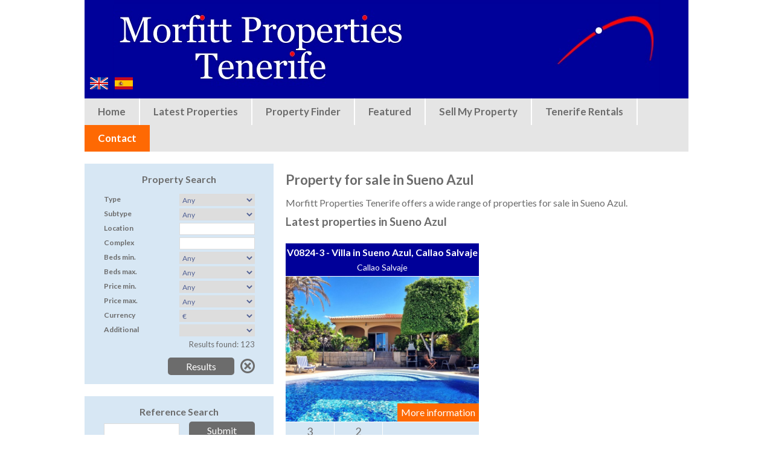

--- FILE ---
content_type: text/html; charset=utf-8
request_url: https://www.morfittpropertiestenerife.com/callao-salvaje/sueno-azul
body_size: 7361
content:
<!DOCTYPE html>
<!--[if IEMobile 7]><html class="iem7"  lang="en" dir="ltr"><![endif]-->
<!--[if lte IE 6]><html class="lt-ie9 lt-ie8 lt-ie7"  lang="en" dir="ltr"><![endif]-->
<!--[if (IE 7)&(!IEMobile)]><html class="lt-ie9 lt-ie8"  lang="en" dir="ltr"><![endif]-->
<!--[if IE 8]><html class="lt-ie9"  lang="en" dir="ltr"><![endif]-->
<!--[if (gte IE 9)|(gt IEMobile 7)]><!--><html  lang="en" dir="ltr"><!--<![endif]-->

<head>
  <meta charset="utf-8" />
<link rel="shortcut icon" href="https://www.morfittpropertiestenerife.com/sites/default/files/favicon_0.ico" type="image/vnd.microsoft.icon" />
<link rel="canonical" href="https://www.morfittpropertiestenerife.com/callao-salvaje/sueno-azul" />
<meta name="description" content="" />
  <title>Property for sale in Sueno Azul, Callao Salvaje, Tenerife</title>

      <meta name="MobileOptimized" content="width">
    <meta name="HandheldFriendly" content="true">
    <meta name="viewport" content="width=device-width">
    <meta http-equiv="cleartype" content="on">

  <link type="text/css" rel="stylesheet" href="https://www.morfittpropertiestenerife.com/sites/default/files/css/css_lQaZfjVpwP_oGNqdtWCSpJT1EMqXdMiU84ekLLxQnc4.css" media="all" />
<link type="text/css" rel="stylesheet" href="https://www.morfittpropertiestenerife.com/sites/default/files/css/css_ugmd-SSDbm1OKE5izFKyWoDlN0VLzOd_7qwRN49enDo.css" media="all" />
<link type="text/css" rel="stylesheet" href="https://www.morfittpropertiestenerife.com/sites/default/files/css/css_9PPr3VH1_6u5XaxqqqBW_eiLD1HFlbAcsE21CrEd_ng.css" media="all" />
<link type="text/css" rel="stylesheet" href="https://www.morfittpropertiestenerife.com/sites/default/files/css/css_vphyLEpOS49txXGymWxR3FXlI__045RpufbkfgCJYEg.css" media="all" />
<link type="text/css" rel="stylesheet" href="https://www.morfittpropertiestenerife.com/sites/default/files/css/css_I1RRiyiG_zx5vMNUIjX2qpbR7FYaAtb_Bi8Z09gz_HY.css" media="all" />
  <script src="https://www.morfittpropertiestenerife.com/sites/default/files/js/js_xvYJgU6LChHqbcSh4y1AvdXfD5QBIwT3GVGVUeuksbM.js"></script>
<script src="https://www.morfittpropertiestenerife.com/sites/default/files/js/js_h3vZfov1Z2Jw9ii7_nnxx5-ZjslkDJmClwYBiiHIAYA.js"></script>
<script src="https://www.morfittpropertiestenerife.com/sites/default/files/js/js_NMYCmO1fZHmFVAxK4MjyOz18HN3rWFgXIUwedoruHSI.js"></script>
<script src="https://www.morfittpropertiestenerife.com/sites/default/files/js/js_QpK2KTc9GIizv_r-MzFwF_tbIFOOAPOPnDKPM9f5GFs.js"></script>
<script>(function(i,s,o,g,r,a,m){i["GoogleAnalyticsObject"]=r;i[r]=i[r]||function(){(i[r].q=i[r].q||[]).push(arguments)},i[r].l=1*new Date();a=s.createElement(o),m=s.getElementsByTagName(o)[0];a.async=1;a.src=g;m.parentNode.insertBefore(a,m)})(window,document,"script","//www.google-analytics.com/analytics.js","ga");ga("create", "UA-12119043-1", {"cookieDomain":"auto"});ga("send", "pageview");</script>
<script src="https://www.morfittpropertiestenerife.com/sites/default/files/js/js_Eye2RnM6S8JylMqZkXC04O-xvh20oBnfAYJKAbTV198.js"></script>
<script src="https://www.morfittpropertiestenerife.com/sites/default/files/js/js_UW5rrmbHKnBCowXp7Do_9qlElEyjOcVsqjQwokwqcQc.js"></script>
<script>jQuery.extend(Drupal.settings, {"basePath":"\/","pathPrefix":"","ajaxPageState":{"theme":"morfitt","theme_token":"7S9-U9uJVEdl_bMJz3_vgkTLmMNpou5gPn8bliWhr2g","jquery_version":"1.10","js":{"sites\/all\/modules\/jquery_update\/replace\/jquery\/1.10\/jquery.min.js":1,"misc\/jquery.once.js":1,"misc\/drupal.js":1,"sites\/all\/modules\/jquery_update\/replace\/ui\/ui\/minified\/jquery.ui.core.min.js":1,"sites\/all\/modules\/jquery_update\/replace\/ui\/ui\/minified\/jquery.ui.widget.min.js":1,"sites\/all\/modules\/jquery_update\/replace\/ui\/external\/jquery.cookie.js":1,"sites\/all\/modules\/jquery_update\/replace\/misc\/jquery.form.min.js":1,"sites\/all\/modules\/jquery_update\/replace\/ui\/ui\/minified\/jquery.ui.tabs.min.js":1,"misc\/ajax.js":1,"sites\/all\/modules\/jquery_update\/js\/jquery_update.js":1,"sites\/all\/modules\/responsive_dropdown_menus\/theme\/responsive-dropdown-menus.js":1,"misc\/progress.js":1,"sites\/all\/modules\/ctools\/js\/modal.js":1,"sites\/all\/modules\/ea_popup\/\/ea_popup_style.js":1,"sites\/all\/modules\/google_analytics\/googleanalytics.js":1,"0":1,"misc\/autocomplete.js":1,"sites\/all\/themes\/morfitt\/js\/jquery.jcarousel.min.js":1,"sites\/all\/themes\/morfitt\/js\/script.js":1,"sites\/all\/themes\/morfitt\/js\/jquery.sticky-kit.min.js":1,"sites\/all\/themes\/morfitt\/js\/jquery.jscroll.js":1},"css":{"modules\/system\/system.base.css":1,"modules\/system\/system.menus.css":1,"modules\/system\/system.messages.css":1,"modules\/system\/system.theme.css":1,"misc\/ui\/jquery.ui.core.css":1,"misc\/ui\/jquery.ui.theme.css":1,"misc\/ui\/jquery.ui.tabs.css":1,"sites\/all\/modules\/date\/date_api\/date.css":1,"sites\/all\/modules\/date\/date_popup\/themes\/datepicker.1.7.css":1,"modules\/field\/theme\/field.css":1,"modules\/node\/node.css":1,"sites\/all\/modules\/responsive_dropdown_menus\/theme\/responsive-dropdown-menus.css":1,"modules\/user\/user.css":1,"sites\/all\/modules\/views\/css\/views.css":1,"sites\/all\/modules\/ckeditor\/css\/ckeditor.css":1,"sites\/all\/modules\/ctools\/css\/ctools.css":1,"sites\/all\/modules\/ctools\/css\/modal.css":1,"sites\/all\/modules\/ea_popup\/\/ea_popup.css":1,"modules\/locale\/locale.css":1,"sites\/all\/themes\/morfitt\/system.menus.css":1,"sites\/all\/themes\/morfitt\/system.messages.css":1,"sites\/all\/themes\/morfitt\/system.theme.css":1,"sites\/all\/themes\/morfitt\/responsive-dropdown-menus.css":1,"sites\/all\/themes\/morfitt\/ea_popup.css":1,"sites\/all\/themes\/morfitt\/css\/styles.css":1}},"CToolsModal":{"loadingText":"Loading...","closeText":"Close Window","closeImage":"\u003Cimg src=\u0022https:\/\/www.morfittpropertiestenerife.com\/sites\/all\/modules\/ctools\/images\/icon-close-window.png\u0022 alt=\u0022Close window\u0022 title=\u0022Close window\u0022 \/\u003E","throbber":"\u003Cimg src=\u0022https:\/\/www.morfittpropertiestenerife.com\/sites\/all\/modules\/ctools\/images\/throbber.gif\u0022 alt=\u0022Loading\u0022 title=\u0022Loading...\u0022 \/\u003E"},"contact-us-popup-style":{"modalSize":{"type":"scale","width":0.95,"height":0.95,"contentBottom":65,"contentRight":35,"maxWidth":420,"maxHeight":750},"modalOptions":{"opacity":0.8,"background-color":"#000"},"closeText":"Close","loadingText":"","animation":"fadeIn","modalTheme":"contact_popup_theme","animationSpeed":"easeIn"},"guide-popup-style":{"modalSize":{"type":"scale","width":0.95,"height":0.95,"contentBottom":65,"contentRight":35,"maxWidth":420,"maxHeight":650},"modalOptions":{"opacity":0.8,"background-color":"#000"},"closeText":"Close","loadingText":"","animation":"fadeIn","modalTheme":"contact_popup_theme","animationSpeed":"easeIn"},"calculator-popup-style":{"modalSize":{"type":"scale","width":0.95,"height":0.95,"contentBottom":65,"contentRight":35,"maxWidth":420,"maxHeight":580},"modalOptions":{"opacity":0.8,"background-color":"#000"},"closeText":"Close","loadingText":"","animation":"fadeIn","modalTheme":"contact_popup_theme","animationSpeed":"easeIn"},"delete-popup-style":{"modalSize":{"type":"scale","width":0.95,"height":0.95,"maxWidth":500,"maxHeight":300},"modalOptions":{"opacity":0.8,"background-color":"#000"},"closeText":"Close","loadingText":"","animation":"fadeIn","modalTheme":"contact_popup_theme","animationSpeed":"fast"},"portfolio-popup-style":{"modalSize":{"type":"scale","width":0.95,"height":0.95,"contentBottom":65,"contentRight":35,"maxWidth":500,"maxHeight":300},"modalOptions":{"opacity":0.8,"background-color":"#000"},"closeText":"Close","loadingText":"","animation":"fadeIn","modalTheme":"contact_popup_theme","animationSpeed":"fast"},"sell-popup-style":{"modalSize":{"type":"scale","width":0.95,"height":0.95,"contentBottom":65,"contentRight":35,"maxWidth":420,"maxHeight":800},"modalOptions":{"opacity":0.8,"background-color":"#000"},"closeText":"Close","loadingText":"","animation":"fadeIn","modalTheme":"contact_popup_theme","animationSpeed":"fast"},"finder-popup-style":{"modalSize":{"type":"scale","width":0.95,"height":0.95,"contentBottom":65,"contentRight":35,"maxWidth":420,"maxHeight":800},"modalOptions":{"opacity":0.8,"background-color":"#000"},"closeText":"Close","loadingText":"","animation":"fadeIn","modalTheme":"contact_popup_theme","animationSpeed":"fast"},"print-popup-style":{"modalSize":{"type":"fixed","width":500,"height":400},"modalOptions":{"opacity":0.8,"background-color":"#000"},"closeText":"Close","loadingText":"","animation":"fadeIn","modalTheme":"contact_popup_theme","animationSpeed":"fast"},"alert-popup-style":{"modalSize":{"type":"scale","width":0.95,"height":0.95,"contentBottom":65,"contentRight":35,"maxWidth":600,"maxHeight":800},"modalOptions":{"opacity":0.8,"background-color":"#000"},"closeText":"Close","loadingText":"","animation":"fadeIn","modalTheme":"contact_popup_theme","animationSpeed":"fast"},"email-popup-style":{"modalSize":{"type":"scale","width":0.8,"height":0.8,"contentBottom":60,"maxWidth":700,"maxHeight":800},"modalOptions":{"opacity":0.8,"background-color":"#000"},"closeText":"Close","loadingText":"","animation":"fadeIn","modalTheme":"contact_popup_theme","animationSpeed":"fast"},"epreview-popup-style":{"modalSize":{"type":"fixed","width":860,"height":800},"modalOptions":{"opacity":0.8,"background-color":"#000"},"closeText":"Close","loadingText":"","animation":"fadeIn","modalTheme":"contact_popup_theme","animationSpeed":"fast"},"responsive_dropdown_menus":{"devel":"Development","menu-ea-menu":"EA Menu","menu-footer-1":"Footer 1","menu-footer-2":"Footer 2","main-menu":"Main menu","management":"Management","navigation":"Navigation","user-menu":"User menu"},"googleanalytics":{"trackOutbound":1,"trackMailto":1,"trackDownload":1,"trackDownloadExtensions":"7z|aac|arc|arj|asf|asx|avi|bin|csv|doc(x|m)?|dot(x|m)?|exe|flv|gif|gz|gzip|hqx|jar|jpe?g|js|mp(2|3|4|e?g)|mov(ie)?|msi|msp|pdf|phps|png|ppt(x|m)?|pot(x|m)?|pps(x|m)?|ppam|sld(x|m)?|thmx|qtm?|ra(m|r)?|sea|sit|tar|tgz|torrent|txt|wav|wma|wmv|wpd|xls(x|m|b)?|xlt(x|m)|xlam|xml|z|zip"},"ajax":{"edit-s-type":{"callback":"_ea_listing_ajax_search_side_type_change","effect":"none","progress":{"type":"none"},"event":"change","url":"\/system\/ajax","submit":{"_triggering_element_name":"s_type"}},"edit-s-subtype":{"callback":"_ea_listing_ajax_search_side_count","effect":"none","progress":{"type":"none"},"event":"change","url":"\/system\/ajax","submit":{"_triggering_element_name":"s_subtype"}},"edit-s-loc-select":{"callback":"_ea_listing_ajax_search_side_count","effect":"none","progress":{"type":"none"},"event":"blur","url":"\/system\/ajax","submit":{"_triggering_element_name":"s_loc_select"}},"edit-s-comp-select":{"callback":"_ea_listing_ajax_search_side_count","effect":"none","progress":{"type":"none"},"event":"blur","url":"\/system\/ajax","submit":{"_triggering_element_name":"s_comp_select"}},"edit-s-beds-min":{"callback":"_ea_listing_ajax_search_side_count","effect":"none","progress":{"type":"none"},"event":"change","url":"\/system\/ajax","submit":{"_triggering_element_name":"s_beds_min"}},"edit-s-beds-max":{"callback":"_ea_listing_ajax_search_side_count","effect":"none","progress":{"type":"none"},"event":"change","url":"\/system\/ajax","submit":{"_triggering_element_name":"s_beds_max"}},"edit-s-price-min":{"callback":"_ea_listing_ajax_search_side_count","effect":"none","progress":{"type":"none"},"event":"change","url":"\/system\/ajax","submit":{"_triggering_element_name":"s_price_min"}},"edit-s-price-max":{"callback":"_ea_listing_ajax_search_side_count","effect":"none","progress":{"type":"none"},"event":"change","url":"\/system\/ajax","submit":{"_triggering_element_name":"s_price_max"}},"edit-s-currency":{"callback":"_ea_listing_ajax_search_side_count","effect":"none","progress":{"type":"none"},"event":"change","url":"\/system\/ajax","submit":{"_triggering_element_name":"s_currency"}},"edit-s-additional":{"callback":"_ea_listing_ajax_search_side_count","effect":"none","progress":{"type":"none"},"event":"change","url":"\/system\/ajax","submit":{"_triggering_element_name":"s_additional"}}},"urlIsAjaxTrusted":{"\/system\/ajax":true,"\/callao-salvaje\/sueno-azul":true}});</script>
      <!--[if lt IE 9]>
    <script src="/sites/all/themes/zen/js/html5-respond.js"></script>
    <![endif]-->
  </head>
<body class="html not-front not-logged-in no-sidebars page-complex page-complex- page-complex-211 i18n-en section-callao-salvaje sidebar-zero" >
      <p id="skip-link">
      <a href="#main-menu" class="element-invisible element-focusable">Jump to navigation</a>
    </p>
      <div id="page-shadow">
   <div id="page">

      <div id="header-wrapper">
         <header class="header" id="header" role="banner">
            
              <div class="header__region region region-header">
    <div id="block-locale-language" class="block block-locale first last odd" role="complementary">

      
  <ul class="language-switcher-locale-url"><li class="en first active"><a href="/callao-salvaje/sueno-azul" class="language-link active" xml:lang="en"><img class="language-icon" src="https://www.morfittpropertiestenerife.com/sites/all/modules/languageicons/flags/en.png" alt="English" title="English" /></a></li>
<li class="es last"><a href="/es/callao-salvaje/sueno-azul" class="language-link" xml:lang="es"><img class="language-icon" src="https://www.morfittpropertiestenerife.com/sites/all/modules/languageicons/flags/es.png" alt="Español" title="Español" /></a></li>
</ul>
</div>
  </div>
         </header>
      </div>
        <div class="region region-navigation">
    <div id="block-responsive-dropdown-menus-main-menu" class="block block-responsive-dropdown-menus first last odd">

      
  <ul id="main-menu" class="main-menu responsive-menu links"><li id="menu-item-1987" class="menu-item menu-item-primary first"><a href="/" title="">Home</a></li>
<li id="menu-item-2280" class="menu-item menu-item-primary"><a href="/latest" title="">Latest Properties</a></li>
<li id="menu-item-2236" class="menu-item menu-item-primary"><a href="/finder/eamodal" title="" class="ctools-use-modal ctools-modal-finder-popup-style">Property Finder</a></li>
<li id="menu-item-2281" class="menu-item menu-item-primary"><a href="/featured" title="">Featured</a></li>
<li id="menu-item-2235" class="menu-item menu-item-primary"><a href="/sell/eamodal" title="" class="ctools-use-modal ctools-modal-sell-popup-style">Sell My Property</a></li>
<li id="menu-item-2279" class="menu-item menu-item-primary"><a href="/rentals/latest" title="">Tenerife Rentals</a></li>
<li id="menu-item-1794" class="menu-item menu-item-primary last"><a href="/contact-us/eamodal" title="" class="ctools-use-modal ctools-modal-contact-us-popup-style">Contact</a></li>
</ul>
</div>
  </div>
      <div id="slideshow-top">
               </div>
            <div id="main">
           <section class="region region-sidebar-zero column sidebar">
    <div id="block-ea-listing-search-side" class="block block-ea-listing first odd">

        <h2 class="block__title block-title">Property Search</h2>
    
  <form action="/callao-salvaje/sueno-azul" method="post" id="ea-listing-form-search-side" accept-charset="UTF-8"><div><div class="form-item form-type-select form-item-s-type">
  <label for="edit-s-type">Type </label>
 <select id="edit-s-type" name="s_type" class="form-select"><option value="" selected="selected">Any</option><option value="1">Apartment</option><option value="2">House</option><option value="3">Land</option><option value="4">Garage</option><option value="5">Business</option><option value="6">Store Room</option><option value="7">Apartment Block</option></select>
</div>
<div id="subtype-wrapper"><div class="form-item form-type-select form-item-s-subtype">
  <label for="edit-s-subtype">Subtype </label>
 <select id="edit-s-subtype" name="s_subtype" class="form-select"><option value="" selected="selected">Any</option></select>
</div>
</div><input id="location-id" type="hidden" name="s_loc" value="" />
<div class="form-item form-type-textfield form-item-s-loc-select">
  <label for="edit-s-loc-select">Location </label>
 <input data-input="location-id" class="autocomplete-custom form-text form-autocomplete" type="text" id="edit-s-loc-select" name="s_loc_select" value="" size="60" maxlength="185" /><input type="hidden" id="edit-s-loc-select-autocomplete" value="https://www.morfittpropertiestenerife.com/index.php?q=loca.php" disabled="disabled" class="autocomplete" />
</div>
<input id="complex-id" type="hidden" name="s_comp" value="" />
<div class="form-item form-type-textfield form-item-s-comp-select">
  <label for="edit-s-comp-select">Complex </label>
 <input data-input="complex-id" class="autocomplete-custom form-text form-autocomplete" type="text" id="edit-s-comp-select" name="s_comp_select" value="" size="60" maxlength="185" /><input type="hidden" id="edit-s-comp-select-autocomplete" value="https://www.morfittpropertiestenerife.com/index.php?q=callback/location/autocomplete/complex" disabled="disabled" class="autocomplete" />
</div>
<div class="form-item form-type-select form-item-s-beds-min">
  <label for="edit-s-beds-min">Beds min. </label>
 <select id="edit-s-beds-min" name="s_beds_min" class="form-select"><option value="" selected="selected">Any</option><option value="1">1</option><option value="2">2</option><option value="3">3</option><option value="4">4</option><option value="5">5</option><option value="6">6</option><option value="7">7</option><option value="8">8</option><option value="9">9</option><option value="10">10</option></select>
</div>
<div class="form-item form-type-select form-item-s-beds-max">
  <label for="edit-s-beds-max">Beds max. </label>
 <select id="edit-s-beds-max" name="s_beds_max" class="form-select"><option value="" selected="selected">Any</option><option value="1">1</option><option value="2">2</option><option value="3">3</option><option value="4">4</option><option value="5">5</option><option value="6">6</option><option value="7">7</option><option value="8">8</option><option value="9">9</option><option value="10">10</option></select>
</div>
<div class="form-item form-type-select form-item-s-price-min">
  <label for="edit-s-price-min">Price min. </label>
 <select id="edit-s-price-min" name="s_price_min" class="form-select"><option value="" selected="selected">Any</option><option value="100000">100,000</option><option value="125000">125,000</option><option value="150000">150,000</option><option value="200000">200,000</option><option value="250000">250,000</option><option value="300000">300,000</option><option value="400000">400,000</option><option value="500000">500,000</option><option value="600000">600,000</option><option value="750000">750,000</option><option value="1000000">1,000,000</option><option value="1250000">1,250,000</option><option value="1500000">1,500,000</option><option value="3000000">3,000,000</option><option value="6000000">6,000,000</option></select>
</div>
<div class="form-item form-type-select form-item-s-price-max">
  <label for="edit-s-price-max">Price max. </label>
 <select id="edit-s-price-max" name="s_price_max" class="form-select"><option value="" selected="selected">Any</option><option value="100000">100,000</option><option value="125000">125,000</option><option value="150000">150,000</option><option value="200000">200,000</option><option value="250000">250,000</option><option value="300000">300,000</option><option value="400000">400,000</option><option value="500000">500,000</option><option value="600000">600,000</option><option value="750000">750,000</option><option value="1000000">1,000,000</option><option value="1250000">1,250,000</option><option value="1500000">1,500,000</option><option value="3000000">3,000,000</option><option value="6000000">6,000,000</option></select>
</div>
<div class="form-item form-type-select form-item-s-currency">
  <label for="edit-s-currency">Currency </label>
 <select id="edit-s-currency" name="s_currency" class="form-select"><option value="eur" selected="selected">€</option><option value="gbp">£</option></select>
</div>
<div class="form-item form-type-select form-item-s-additional">
  <label for="edit-s-additional">Additional </label>
 <select id="edit-s-additional" name="s_additional" class="form-select"><option value="" selected="selected"></option><option value="1">New Development</option><option value="2">Featured Property</option><option value="3">Luxury Property</option><option value="4">Golf Property</option><option value="5">Touristic Complex</option><option value="6">Quick Sale</option><option value="7">Reduced Price</option></select>
</div>
<div id="search-results-count">Results found: 123</div><input type="submit" id="edit-submit" name="op" value="Results" class="form-submit" /><input onclick="resetSearchSide(); return false;" title="Reset" type="submit" id="edit-clear" name="op" value=" " class="form-submit" /><input type="hidden" name="form_build_id" value="form-vfS_5QJJeIHIotSxAbuS3ZHZO7tSzO6R8h1irC8X3Rw" />
<input type="hidden" name="form_id" value="ea_listing_form_search_side_session" />
</div></form>
</div>
<div id="block-ea-listing-ref-search-side" class="block block-ea-listing last even">

        <h2 class="block__title block-title">Reference Search</h2>
    
  <form action="/callao-salvaje/sueno-azul" method="post" id="ea-listing-form-ref-search-side" accept-charset="UTF-8"><div><div class="form-item form-type-textfield form-item-s-ref">
  <input type="text" id="edit-s-ref" name="s_ref" value="" size="60" maxlength="128" class="form-text form-autocomplete" /><input type="hidden" id="edit-s-ref-autocomplete" value="https://www.morfittpropertiestenerife.com/index.php?q=callback/listing/autocomplete/reference" disabled="disabled" class="autocomplete" />
</div>
<input type="submit" id="edit-submit--2" name="op" value="Submit" class="form-submit" /><input type="hidden" name="form_build_id" value="form-7-wPdStdP-I3T7fpSgqlOcPW4VqpniLKyYgiR3FhrFw" />
<input type="hidden" name="form_id" value="ea_listing_form_ref_search_side" />
</div></form>
</div>
  </section>
         <div id="content" class="column" role="main">
                                    <a id="main-content"></a>
                                       <h1 class="page__title title" id="page-title">Property for sale in Sueno Azul</h1>
                        
                                    
            



   <p>
      Morfitt Properties Tenerife offers a wide range of properties for sale in Sueno Azul.   </p>
   <h3>
      Latest properties in Sueno Azul 
   </h3><br/>
   <div class="complex-listings">
               <div class="listing-teaser">
    <div class="listing-teaser-title"><a title="Villa in Sueno Azul, Callao Salvaje " href="/sales/villa-callao-salvaje-3525">V0824-3 - Villa in Sueno Azul, Callao Salvaje </a></div>
    <div class="listing-teaser-location">Callao Salvaje</div>
    <div class="listing-teaser-photo">
               <a class="listing-more" href="/sales/villa-callao-salvaje-3525">More information</a>
        <a title="Villa in Sueno Azul, Callao Salvaje " href="/sales/villa-callao-salvaje-3525"><img src="https://www.morfittpropertiestenerife.com/sites/default/files/styles/listing_photo/public/VillainCallaoSalvaje2_1.jpg?itok=hDFdpe54" width="680" height="510" alt="Villa in Sueno Azul, Callao Salvaje , Tenerife" title="Villa in Sueno Azul, Callao Salvaje " /></a>
    </div>
    <div class="listing-teaser-bottom">
        <div class="listing-teaser-bottom-left">
            <div class="listing-teaser-beds">
               <div class="listing-value">
                3<br/><span class="listing-teaser-label">Beds</span>               </div>
            </div>
            <div class="listing-teaser-baths">
               <div class="listing-value">
                2<br/><span class="listing-teaser-label">Baths</span>               </div>
            </div>
            <div class="listing-teaser-size">
               <div class="listing-value">
                100m<sup>2</sup><br/><span class="listing-teaser-label">Build size</span>               </div>
            </div>
        </div>
        <div class="listing-teaser-price">
           <div class="listing-value">
              &euro;749,000<br/><span class="listing-teaser-label">Price</span>           </div>
        </div>
    </div>
</div>            <div class="clearfix"></div>
   </div>

<p>
   Other popular complexes in Callao Salvaje:          <br/><a href="/callao-salvaje/un-posto-al-sole">Un Posto Al Sole (4)</a>         <br/><a href="/callao-salvaje/alto-viso">Alto Viso (3)</a>         <br/><a href="/callao-salvaje/arco-iris">Arco Iris (3)</a>         <br/><a href="/callao-salvaje/mariben">Mariben (3)</a>         <br/><a href="/callao-salvaje/callao-beach">Callao Beach (2)</a>         <br/><a href="/callao-salvaje/oasis-tropical">Oasis Tropical (2)</a>         <br/><a href="/callao-salvaje/serene">Serene (2)</a>         <br/><a href="/callao-salvaje/sonia">Sonia (1)</a>         <br/><a href="/callao-salvaje/el-jable">El Jable (1)</a>         <br/><a href="/callao-salvaje/vista-alegre">Vista Alegre (1)</a>   </p>


            
         </div>



         
               </div>
               <div id="content-bottom">
              <div class="region region-content-bottom">
    <div id="block-ea-ea-contact-sidebar" class="block block-ea first last odd">

      
  <div class="contact-info-side"><strong>Morfitt Properties Tenerife</strong><br/><a href="/contact-us/eamodal" class="ctools-use-modal ctools-modal-contact-us-popup-style"><img src="/sites/default/files/images/email3.png"></a></br><strong>Phone number: </strong>+34 922 75 31 31</br><strong>WhatsApp: </strong>+34 666 523 327, +34 617 367 419</br><strong>Address: </strong>Parque Santiago 3 - Local 119 - Av. Las Americas 2 - 38660 Playa de las Americas - Arona - Tenerife</br><strong>Opening hours: </strong>Monday - Friday 9.30 - 17.30<br/><center><a href="https://www.facebook.com/morfittproperties" target="_blank"><img style="width:40px;border:none;vertical-align:middle;margin-right:5px" src="/sites/all/themes/morfitt/images/facebook-white.png"></a><a href="https://twitter.com/MorfittProp" target="_blank"><img style="width:40px;border:none;vertical-align:middle;margin-right:5px" src="/sites/all/themes/morfitt/images/twitter-white.png"></a><a href="https://www.instagram.com/morfittpropertiestenerife/" target="_blank"><img style="width:40px;border:none;vertical-align:middle;margin-right:5px" src="/sites/all/themes/morfitt/images/instagram-white.png"></a><a href="https://www.youtube.com/channel/UCWon9xW4v7LaHYOYfHdaEgA/featured?disable_polymer=1" target="_blank"><img style="width:40px;border:none;vertical-align:middle" src="/sites/all/themes/morfitt/images/youtube-white.png"></a><br/><a href="https://goo.gl/maps/9qF12EPrm4gSVkAT9" target="_blank" ref="nofollow">OPEN MAP</a></center></div>
</div>
  </div>
         </div>
            <div id="slideshow-bottom">
           <div class="region region-slideshow-bottom">
    <div id="block-ea-listing-featured-slideshow" class="block block-ea-listing first last odd">

        <h2 class="block__title block-title">Featured Property</h2>
    
  <div id="featured-slideshow-wrapper" class="slideshow-wrapper"><div id="featured-slideshow" class="slideshow"><div class="slideshow-list"><div class="slide">
   <div class="slide-photo">
      <a href="/sales/villa-guia-de-isora-3629"><img src="https://www.morfittpropertiestenerife.com/sites/default/files/styles/listing_photo/public/FincainGuiadeIsora45.jpg?itok=4XzlHu_y" width="680" height="510" alt="Villa with 10.000m2 in Maleza, Tenerife" /></a>
   </div>
   <div class="slide-title"><a href="/sales/villa-guia-de-isora-3629">Villa with 10.000m2 in Maleza</a></div>
   <div class="slide-location">Guia de Isora</div>
   <div class="slide-price">&euro;720,000</div>
</div><div class="slide">
   <div class="slide-photo">
      <a href="/sales/apartment-playa-del-duque-3622"><img src="https://www.morfittpropertiestenerife.com/sites/default/files/styles/listing_photo/public/ApartmentinElVeril20.jpg?itok=haoZTf-X" width="680" height="510" alt="Apartment in El Veril, Tenerife" /></a>
   </div>
   <div class="slide-title"><a href="/sales/apartment-playa-del-duque-3622">Apartment in El Veril</a></div>
   <div class="slide-location">Playa del Duque</div>
   <div class="slide-price">&euro;580,000</div>
</div><div class="slide">
   <div class="slide-photo">
      <a href="/sales/villa-playa-del-duque-3621"><img src="https://www.morfittpropertiestenerife.com/sites/default/files/styles/listing_photo/public/1_13.jpg?itok=GpUjK0dW" width="680" height="510" alt="Linked Villa in Villas del Duque, Tenerife" /></a>
   </div>
   <div class="slide-title"><a href="/sales/villa-playa-del-duque-3621">Linked Villa in Villas del Duque</a></div>
   <div class="slide-location">Playa del Duque</div>
   <div class="slide-price">&euro;1,280,000</div>
</div><div class="slide">
   <div class="slide-photo">
      <a href="/sales/apartment-los-cristianos-3620"><img src="https://www.morfittpropertiestenerife.com/sites/default/files/styles/listing_photo/public/IMG_5172.JPG?itok=6A1YcyQY" width="680" height="510" alt="Ground Floor Apartment in El Rincon, Tenerife" /></a>
   </div>
   <div class="slide-title"><a href="/sales/apartment-los-cristianos-3620">Ground Floor Apartment in El Rincon</a></div>
   <div class="slide-location">Los Cristianos</div>
   <div class="slide-price">&euro;499,000</div>
</div><div class="slide">
   <div class="slide-photo">
      <a href="/sales/villa-el-madronal-3610"><img src="https://www.morfittpropertiestenerife.com/sites/default/files/styles/listing_photo/public/VillainLosGirasoles4_0.jpg?itok=sVD-znFe" width="680" height="510" alt="Villa in Los Girasoles, Tenerife" /></a>
   </div>
   <div class="slide-title"><a href="/sales/villa-el-madronal-3610">Villa in Los Girasoles</a></div>
   <div class="slide-location">El Madronal</div>
   <div class="slide-price">&euro;1,095,000</div>
</div><div class="slide">
   <div class="slide-photo">
      <a href="/sales/villa-el-madronal-3609"><img src="https://www.morfittpropertiestenerife.com/sites/default/files/styles/listing_photo/public/LuxuryVillainElMadronal26.jpg?itok=ReYOZAam" width="680" height="510" alt="Villa in El Madronal, Tenerife" /></a>
   </div>
   <div class="slide-title"><a href="/sales/villa-el-madronal-3609">Villa in El Madronal</a></div>
   <div class="slide-location">El Madronal</div>
   <div class="slide-price">&euro;2,730,000</div>
</div><div class="slide">
   <div class="slide-photo">
      <a href="/sales/apartment-la-caleta-3606"><img src="https://www.morfittpropertiestenerife.com/sites/default/files/styles/listing_photo/public/ApartmentsforsaleinOasisLaCaleta3.jpg?itok=1ZxruX1b" width="680" height="510" alt="Apartment in Oasis La Caleta , Tenerife" /></a>
   </div>
   <div class="slide-title"><a href="/sales/apartment-la-caleta-3606">Apartment in Oasis La Caleta </a></div>
   <div class="slide-location">La Caleta</div>
   <div class="slide-price">&euro;795,000</div>
</div><div class="slide">
   <div class="slide-photo">
      <a href="/sales/apartment-los-cristianos-3601"><img src="https://www.morfittpropertiestenerife.com/sites/default/files/styles/listing_photo/public/ApartmentinRoyalPalm13.jpg?itok=qKOmGO4p" width="680" height="510" alt="Apartment in Royal Palm, Tenerife" /></a>
   </div>
   <div class="slide-title"><a href="/sales/apartment-los-cristianos-3601">Apartment in Royal Palm</a></div>
   <div class="slide-location">Los Cristianos</div>
   <div class="slide-price">&euro;469,000</div>
</div><div class="slide">
   <div class="slide-photo">
      <a href="/sales/apartment-callao-salvaje-3598"><img src="https://www.morfittpropertiestenerife.com/sites/default/files/styles/listing_photo/public/FrontlinePropertySerene2_0.png?itok=UgwcH_N0" width="680" height="510" alt="Luxury Apartment in Serene , Tenerife" /></a>
   </div>
   <div class="slide-title"><a href="/sales/apartment-callao-salvaje-3598">Luxury Apartment in Serene </a></div>
   <div class="slide-location">Callao Salvaje</div>
   <div class="slide-price">&euro;1,080,000</div>
</div><div class="slide">
   <div class="slide-photo">
      <a href="/sales/apartment-callao-salvaje-3597"><img src="https://www.morfittpropertiestenerife.com/sites/default/files/styles/listing_photo/public/FrontlinePropertySerene2.png?itok=cTBNWoON" width="680" height="510" alt="Luxury Apartment in Serene , Tenerife" /></a>
   </div>
   <div class="slide-title"><a href="/sales/apartment-callao-salvaje-3597">Luxury Apartment in Serene </a></div>
   <div class="slide-location">Callao Salvaje</div>
   <div class="slide-price">&euro;670,000</div>
</div><div class="slide">
   <div class="slide-photo">
      <a href="/sales/townhouse-playa-del-duque-3596"><img src="https://www.morfittpropertiestenerife.com/sites/default/files/styles/listing_photo/public/HouseinSanMiguelDelDuque2.jpg?itok=PO47Ak_a" width="680" height="510" alt="Townhouse in Res. San Miguel, Tenerife" /></a>
   </div>
   <div class="slide-title"><a href="/sales/townhouse-playa-del-duque-3596">Townhouse in Res. San Miguel</a></div>
   <div class="slide-location">Playa del Duque</div>
   <div class="slide-price">&euro;640,000</div>
</div><div class="slide">
   <div class="slide-photo">
      <a href="/sales/villa-roque-del-conde-3578"><img src="https://www.morfittpropertiestenerife.com/sites/default/files/styles/listing_photo/public/VillaforSaleinRoquedelConde46.JPG?itok=OZ557O5k" width="680" height="510" alt="Villa in Roque del Conde, Tenerife" /></a>
   </div>
   <div class="slide-title"><a href="/sales/villa-roque-del-conde-3578">Villa in Roque del Conde</a></div>
   <div class="slide-location">Roque del Conde</div>
   <div class="slide-price">&euro;1,495,000</div>
</div></div></div><a class="slideshow-prev" id="featured-prev" href="#"></a>
    <a class="slideshow-next" id="featured-next" href="#"></a></div>
</div>
  </div>
      </div>
      <div id="footer-wrapper">
           <footer id="footer" class="region region-footer">
    <div id="block-menu-menu-footer-1" class="block block-menu first last odd" role="navigation">

      
  <ul class="menu"><li class="menu__item is-leaf first leaf"><a href="/about" title="" class="menu__link">About Us</a></li>
<li class="menu__item is-leaf leaf"><a href="/rentals/sitemap.htm" title="" class="menu__link">Rentals</a></li>
<li class="menu__item is-leaf leaf"><a href="/areas" title="" class="menu__link">Tenerife Areas</a></li>
<li class="menu__item is-leaf leaf"><a href="/sitemap.htm" title="" class="menu__link">Tenerife Properties</a></li>
<li class="menu__item is-leaf leaf"><a href="/information-francophones" title="" class="menu__link">Information pour les Francophones</a></li>
<li class="menu__item is-leaf leaf"><a href="/tenerife-luxury-property" title="" class="menu__link">Luxury Property</a></li>
<li class="menu__item is-leaf last leaf"><a href="/money-exchange-buying-selling-euros-or-sterling" title="" class="menu__link">Money Exchange</a></li>
</ul>
</div>
  </footer>
         <div class="closure">
            Morfitt Properties Tenerife &copy; 2026         </div>
         
      </div>
      <div class="closure2">
            Greatest selection of <b>Tenerife Properties</b> for sale by <b>Tenerife Estate Agent</b>. Browse our website and find your dream Tenerife Property for sale.
      </div>

   </div>
</div>
<!--<div id="back-to-top"></div> --!>

  </body>
</html>


--- FILE ---
content_type: text/javascript
request_url: https://www.morfittpropertiestenerife.com/sites/default/files/js/js_NMYCmO1fZHmFVAxK4MjyOz18HN3rWFgXIUwedoruHSI.js
body_size: 688
content:
/**
 * @file
 * Provides responsive menu toggle and dropdown functionality.
 */

(function ($) {
  Drupal.behaviors.responsiveDropdownMenuToggle = {
    attach: function(context, settings) {

      var responsiveDropdownMenus = Drupal.settings.responsive_dropdown_menus;
      var menuToggleHelper = Drupal.t('Menu');

      // Cycle through responsive dropdown menu blocks.
      $('.responsive-menu', context).each(function(index) {
        var menuID = $(this).attr('id');

        // Check if delta equals the element's ID.
        $.each(responsiveDropdownMenus, function(delta, title) {
          if(delta == menuID) {
            menuToggleHelper = Drupal.t('MENU');
          }
        });
        if(!$(this).prev().hasClass('menu-toggle')) {
          // Drop in our menu toggle.
          var title = Drupal.t('Toggle Menu');
          $(this).before('<a class="menu-toggle" title="' + title + '"><img src="/sites/all/modules/responsive_dropdown_menus/theme/menu-toggle.png"></a>');
        }
      });

      // Bind click event to toggle.
      $('.menu-toggle').once().click(function(){
        $(this).next().toggleClass('menu-toggled');
      });
    }
  };
  
  Drupal.behaviors.responsiveDropdownMenuDropDown = {
    attach: function(context) {
      $('.responsive-menu li.menu-parent').once().prepend('<a class="arrow-submenu">+</a>'); 
      $('.arrow-submenu').once().click(function (){
         $(this).parent().find('.sub-menu').toggleClass('expanded');
         if ($(this).html()==='+')
            $(this).html('-');
         else
            $(this).html('+');
      });
      $('.responsive-menu li.menu-parent').hover(
        function() {
          $(this).find('.sub-menu').addClass('active');
        },
        function() {
          $(this).find('.sub-menu').removeClass('active');
        }
      );
    }
  }
})(jQuery);
;
